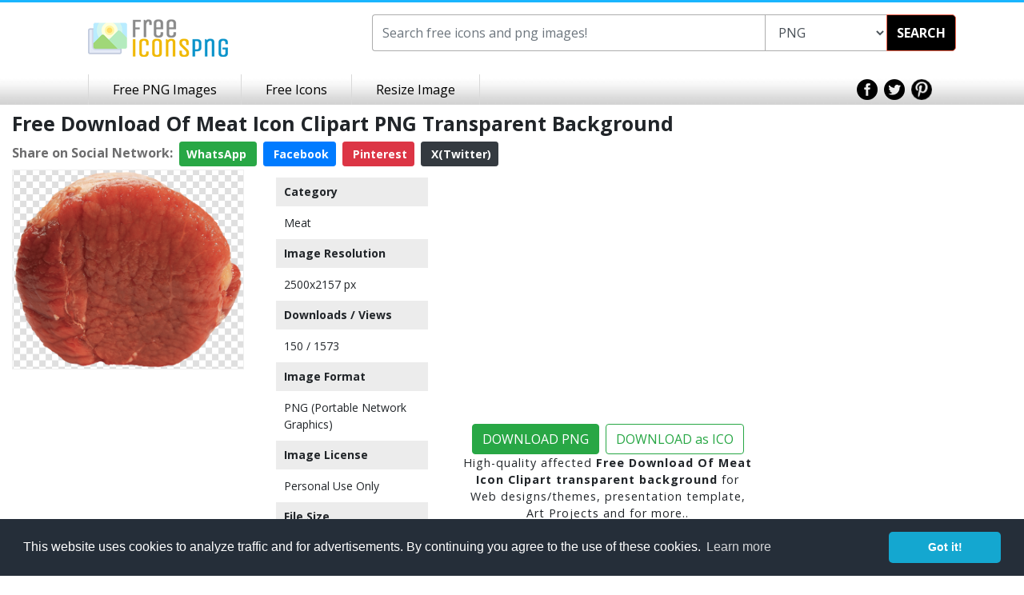

--- FILE ---
content_type: text/html; charset=UTF-8
request_url: https://www.freeiconspng.com/img/36741
body_size: 5141
content:
<!DOCTYPE html><html xmlns="http://www.w3.org/1999/xhtml" xml:lang="en" lang="en"><head><title>Free Download Of Meat Icon Clipart PNG Transparent Background, Free Download #36741 - FreeIconsPNG</title><meta name="description" content="Free download of meat icon clipart, download free meat transparent PNG images for your works. This is image is cleaned and hight-quality picture no:36741" /><meta http-equiv="Content-Type" content="text/html; charset=UTF-8" /><meta name="viewport" content="width=device-width, initial-scale=1, maximum-scale=1, user-scalable=no" /><meta name="lang" content="en" /><meta name="robots" content="index, follow" /><meta name="generator" content="FreeIconsPNG" /><link rel="shortcut icon" type="image/x-icon" href="https://spaces.wikiapis.com/freeiconspng/_img/ficon.ico" /><script type="application/ld+json">{"@context": "http://schema.org","@type": "WebSite","url": "https://www.freeiconspng.com/","potentialAction": {"@type": "SearchAction","target": "https://www.freeiconspng.com/search.html?q={search_term_string}","query-input": "required name=search_term_string"}}</script><script type="application/ld+json">{"@context": "http://schema.org","@type": "BreadcrumbList","itemListElement": [{"@type": "ListItem","position": 1,"item": {"@type": "WebSite","@id": "https://www.freeiconspng.com/","name": "FreeIconsPNG"}},{"@type": "ListItem","position": 2,"item": {"@type": "WebPage","@id": "https://www.freeiconspng.com/images/meat-png","name": "Meat"}},{"@type": "ListItem","position": 3,"item": {"@type": "WebPage","@id": "https://www.freeiconspng.com/img/36741","image": "https://www.freeiconspng.com/uploads/meat-png-5.png","name": "Free Download Of Meat Icon Clipart"}}]}</script><script type="application/ld+json">{"@context": "http://schema.org","@type": "ImageObject","author": "Ahkâm","contentUrl": "https://www.freeiconspng.com/uploads/meat-png-5.png","datePublished": "2017-01-30 15:34:10","description": "High-quality affected Free Download Of Meat Icon Clipart for Web design, Presentation template, Art Projects and for more..","name": "Free Download Of Meat Icon Clipart"}</script><link rel="stylesheet" href="https://cdnjs.cloudflare.com/ajax/libs/twitter-bootstrap/4.0.0/css/bootstrap.min.css" integrity="sha384-Gn5384xqQ1aoWXA+058RXPxPg6fy4IWvTNh0E263XmFcJlSAwiGgFAW/dAiS6JXm" crossorigin="anonymous"><link rel="stylesheet" href="https://spaces.wikiapis.com/freeiconspng/_css/site.min.css" /><link rel="dns-prefetch" href="//ajax.googleapis.com"><link rel="dns-prefetch" href="//html5shim.googlecode.com"><link rel="dns-prefetch" href="//fonts.googleapis.com"><link rel="dns-prefetch" href="//maxcdn.bootstrapcdn.com"><meta property="og:locale" content="en_US" /><meta property="og:type" content="article" /><meta property="og:title" content="Free Download Of Meat Icon Clipart PNG Transparent Background, Free Download #36741 - FreeIconsPNG" /><meta property="og:description" content="Free download of meat icon clipart, download free meat transparent PNG images for your works. This is image is cleaned and hight-quality picture no:36741" /><meta property="og:url" content="https://www.freeiconspng.com/img/36741" /><meta property="og:site_name" content="freeiconspng.com" /><meta property="og:image" content="https://www.freeiconspng.com/uploads/meat-png-5.png" /><meta name="twitter:card" content="summary" /><meta name="twitter:description" content="Free download of meat icon clipart, download free meat transparent PNG images for your works. This is image is cleaned and hight-quality picture no:36741" /><meta name="twitter:title" content="Free Download Of Meat Icon Clipart PNG Transparent Background, Free Download #36741 - FreeIconsPNG" /><meta name="twitter:image" content="https://www.freeiconspng.com/uploads/meat-png-5.png" /><link rel="canonical" href="https://www.freeiconspng.com/img/36741" /></head><body><div class="body-wrapper"><header class="header-limited"><div class="container"><div class="row"><div class="col-md-4 text-center"><div class="logo" style="padding: 15px 50px 15px 25px;"><a href="https://www.freeiconspng.com/" title="Free Icons PNG"><img src="https://spaces.wikiapis.com/freeiconspng/_img/logo.png" alt="Free Icons PNG" /></a></div></div><div class="col-md-8"><div class="search" style="margin: 0;"><div class="bar"><form method="get" action="/search.html" id="topsearch"><div class="input-group"><input value="" type="text" autocomplete="off" maxlength="40" placeholder="Search free icons and png images!" class="search-text form-control ui-autocomplete-input" id="searchBarInput" style="width:50% !important;" name="q" /><select id="searchType" name="tip" class="search-text form-control ui-autocomplete-input"><option value="png">PNG</option><option value="icon">ICON</option></select><div class="input-group-btn"><div class="btn-group"><button class="search-submit" type="button" id="searchBarButton" onclick="document.getElementById('topsearch').submit();">SEARCH</button></div></div></div></form></div></div></div></div><div class="clear"></div></div><div class="nav-bar"><div class="wrapper"><nav><ul class="list-unstyled"><li class="link-first"><a class="content" href="/latest-png-images.html" title="Free PNG Images">Free PNG Images</a></li><li class="link-first"><a class="content" href="/latest-icons.html" title="Free Icons">Free Icons</a></li><li class="link-first"><a class="content" target="_blank" href="/resize/">Resize Image</a></li></ul></nav><div class="social"><a href="https://www.facebook.com/freeiconspng" target="_blank"><img src="https://spaces.wikiapis.com/freeiconspng/_img/icon-top-facebook.png" alt="Facebook" /></a>&nbsp; <a href="https://twitter.com/freeiconspng" target="_blank"><img src="https://spaces.wikiapis.com/freeiconspng/_img/icon-top-twitter.png" alt="Twitter" /></a>&nbsp; <a href="https://www.pinterest.com/freeiconspng" target="_blank"><img src="https://spaces.wikiapis.com/freeiconspng/_img/icon-top-pinterest.png" alt="Pinterest" /></a></div></div><div class="clear"></div></div><div class="clear"></div></header><div class="container-fluid"><div class="row"><div class="col-lg-9 col-md-8 mb-1 mt-2"><h1 style="font-size: 25px;"><strong>Free Download Of Meat Icon Clipart PNG Transparent Background</strong></h1><div class="social mt-2"><script>function fbs_click() {u=location.href;t=document.title;window.open('http://www.facebook.com/sharer.php?u='+encodeURIComponent(u)+'&t='+encodeURIComponent(t),'sharer','toolbar=0,status=0,width=626,height=436');return false;} function twt_click() {u=location.href;ti=document.title;t=ti.replace('FreeIconsPNG.com','');window.open('https://twitter.com/intent/tweet?text='+encodeURIComponent(t)+'&url='+encodeURIComponent(u),'sharer','toolbar=0,status=0,width=626,height=436');return false;} function pnt_click() {pin_thumb='https://www.freeiconspng.com/uploads/meat-png-5.png';u=location.href;ti=document.title;t=ti.replace('FreeIconsPNG.com','');window.open('https://www.pinterest.com/pin/create/button/?description='+encodeURIComponent(t)+'&media='+pin_thumb+'&url='+encodeURIComponent(u),'sharer','toolbar=0,status=0,width=626,height=436');return false;} </script><div><span style="font-weight:700; color:#6d6d6e;">Share on Social Network:</span>&nbsp; <a href="whatsapp://send?text=https://www.freeiconspng.com/img/36741 - Free Download Of Meat Icon Clipart PNG Transparent Background, Free Download #36741 - FreeIconsPNG" target="_blank" rel="nofollow" class="btn btn-sm btn-success" style="font-weight:700; color:#fff;"> WhatsApp <i class="fa fa-whatsapp" aria-hidden="true"></i></a>&nbsp; <a class="btn btn-sm btn-primary" href="#" target="_blank" rel="nofollow" onclick="return fbs_click()" style="font-weight:700; color:#fff;"><i class="fa fa-facebook" aria-hidden="true"></i> Facebook</a>&nbsp; <a class="btn btn-sm btn-danger" href="#" target="_blank" rel="nofollow" onclick="return pnt_click()" style="font-weight:700; color:#fff;"><i class="fa fa-pinterest" aria-hidden="true"></i> Pinterest</a>&nbsp; <a class="btn btn-sm btn-dark text-white" href="#" target="_blank" rel="nofollow" onclick="return twt_click()" style="font-weight:700;"><i class="fa fa-twitter" aria-hidden="true"></i> X(Twitter)</a></div></div></div><div class="col-md-9"><div class="row"><div class="col-lg-4 col-md-6"><div itemscope itemtype="http://schema.org/ImageObject" class="mb-2"><a href="https://www.freeiconspng.com/downloadimg/36741" target="_blank"><img class="lazyload" src="https://spaces.wikiapis.com/freeiconspng/_img/default.png" data-original="/uploads/meat-png-5.png" alt="Free Download Of Meat Icon Clipart" itemprop="contentURL" style="width: 100%; height: auto; border: 0.1px solid #f0f0f0; background: url('/_img/transparent.png');" class="mb-2" /></a><meta itemprop="encodingFormat" content="png"></div><div class="mads-margin"><ins class="adsbygoogle" style="display:block" data-ad-client="ca-pub-0997649901163284" data-ad-slot="5135935915" data-ad-format="auto"></ins><script> (adsbygoogle = window.adsbygoogle || []).push({}); </script></div></div><div class="col-lg-3 col-md-12 vector"><h4>Category</h4><p><a href="/images/meat-png" title="Meat">Meat</a></p><h4>Image Resolution </h4><p>2500x2157 px</p><h4>Downloads / Views</h4><p>150 / 1573 </p><h4>Image Format</h4><p>PNG (Portable Network Graphics)</p><h4>Image License</h4><p>Personal Use Only</p><h4>File Size</h4><p>7.06 MB</p><h4> Author</h4><p>Ahkâm</p></div><div class="col-lg-5 col-md-6 my-2 text-center"><div style=" margin: 2px; letter-spacing: 1px; z-index: 2;" class="mb-2"><div class="mads-margin"><ins class="adsbygoogle" style="display:block" data-ad-client="ca-pub-0997649901163284" data-ad-slot="5135935915" data-ad-format="auto"></ins><script> (adsbygoogle = window.adsbygoogle || []).push({}); </script></div><br /><a href="https://www.freeiconspng.com/download/36741"><button type="button" class="btn btn-success mt-1 text-center mr-2">DOWNLOAD PNG</button></a><a href="https://www.freeiconspng.com/download-ico/36741"><button type="button" class="btn btn-outline-success mt-1 text-center px">DOWNLOAD as ICO</button></a><p style="font-size:0.9rem;">High-quality affected <strong>Free Download Of Meat Icon Clipart transparent background</strong> for Web designs/themes, presentation template, Art Projects and for more..</p></div></div><div class="col-12"><div id="embed" style="padding:10px; color:#718c9d;"><div id="embedwebsite" style="margin-bottom: 20px;"><p>Please, give <strong class="blue">attribution</strong> if you use this image in your website</p><input type="text" value="&lt;a href=&quot;https://www.freeiconspng.com/img/36741&quot;&gt;Free Download Of Meat Icon Clipart&lt;/a&gt;" name="website" id="website" onclick="this.select();" style="width: 100%;"/></div><div id="embedblog"><p><strong class="blue">Embed</strong> this image in your blog or website</p><input type="text" value="&lt;a href=&quot;https://www.freeiconspng.com/img/36741&quot; title=&quot;Image from freeiconspng.com&quot;&gt;&lt;img src=&quot;https://www.freeiconspng.com/uploads/meat-png-5.png&quot; width=&quot;350&quot; alt=&quot;Free Download Of Meat Icon Clipart&quot; /&gt;&lt;/a&gt;" name="tblog" id="tblog" onclick="this.select();" style="width: 100%;"/></div></div><div class="p-3 mt-3 bg-light text-white"><h2 class="text-dark">Related meat PNG Images</h2></div><div class="section section_minus_margin"><span class="title"></span><span class="color_line"></span></div><div class="row"><div class="col-sm-4 col-md-4 col-lg-2 text-center"><div style="border: 0.1px solid #f0f0f0; background: url('/_img/transparent.png');" class="p-1 mb-2"><a href="https://www.freeiconspng.com/img/5286"><img class="lazyload" src="https://spaces.wikiapis.com/freeiconspng/_img/default.png" data-original="/thumbs/bone-icon/bone-meat-steak-bone-icon--14.png" alt="" class="p-1" style="max-width: 120px; height: auto;"></a></div><span>Bone, Meat, Steak, Bone Icon </span></div><div class="col-sm-4 col-md-4 col-lg-2 text-center"><div style="border: 0.1px solid #f0f0f0; background: url('/_img/transparent.png');" class="p-1 mb-2"><a href="https://www.freeiconspng.com/img/36738"><img class="lazyload" src="https://spaces.wikiapis.com/freeiconspng/_img/default.png" data-original="/thumbs/meat-png/meat-png-1.png" alt="" class="p-1" style="max-width: 120px; height: auto;"></a></div><span>Background Meat Transparent Png</span></div><div class="col-sm-4 col-md-4 col-lg-2 text-center"><div style="border: 0.1px solid #f0f0f0; background: url('/_img/transparent.png');" class="p-1 mb-2"><a href="https://www.freeiconspng.com/img/36737"><img class="lazyload" src="https://spaces.wikiapis.com/freeiconspng/_img/default.png" data-original="/thumbs/meat-png/meat-png-0.png" alt="" class="p-1" style="max-width: 120px; height: auto;"></a></div><span>Meat Png Images Free Download</span></div><div class="col-sm-4 col-md-4 col-lg-2 text-center"><div style="border: 0.1px solid #f0f0f0; background: url('/_img/transparent.png');" class="p-1 mb-2"><a href="https://www.freeiconspng.com/img/36739"><img class="lazyload" src="https://spaces.wikiapis.com/freeiconspng/_img/default.png" data-original="/thumbs/meat-png/meat-png-2.png" alt="" class="p-1" style="max-width: 120px; height: auto;"></a></div><span>Picture Meat PNG</span></div><div class="col-sm-4 col-md-4 col-lg-2 text-center"><div style="border: 0.1px solid #f0f0f0; background: url('/_img/transparent.png');" class="p-1 mb-2"><a href="https://www.freeiconspng.com/img/36740"><img class="lazyload" src="https://spaces.wikiapis.com/freeiconspng/_img/default.png" data-original="/thumbs/meat-png/meat-png-3.png" alt="" class="p-1" style="max-width: 120px; height: auto;"></a></div><span>Meat Background Png Transparent</span></div><div class="col-sm-4 col-md-4 col-lg-2 text-center"><div style="border: 0.1px solid #f0f0f0; background: url('/_img/transparent.png');" class="p-1 mb-2"><a href="https://www.freeiconspng.com/img/36742"><img class="lazyload" src="https://spaces.wikiapis.com/freeiconspng/_img/default.png" data-original="/thumbs/meat-png/meat-png-6.png" alt="" class="p-1" style="max-width: 120px; height: auto;"></a></div><span>PNG Picture Meat</span></div><div class="col-sm-4 col-md-4 col-lg-2 text-center"><div style="border: 0.1px solid #f0f0f0; background: url('/_img/transparent.png');" class="p-1 mb-2"><a href="https://www.freeiconspng.com/img/36743"><img class="lazyload" src="https://spaces.wikiapis.com/freeiconspng/_img/default.png" data-original="/thumbs/meat-png/meat-png-7.png" alt="" class="p-1" style="max-width: 120px; height: auto;"></a></div><span>Meat PNG Free Download</span></div><div class="col-sm-4 col-md-4 col-lg-2 text-center"><div style="border: 0.1px solid #f0f0f0; background: url('/_img/transparent.png');" class="p-1 mb-2"><a href="https://www.freeiconspng.com/img/36744"><img class="lazyload" src="https://spaces.wikiapis.com/freeiconspng/_img/default.png" data-original="/thumbs/meat-png/meat-png-9.png" alt="" class="p-1" style="max-width: 120px; height: auto;"></a></div><span>Download For Free Meat Png In High Resolution</span></div><div class="col-sm-4 col-md-4 col-lg-2 text-center"><div style="border: 0.1px solid #f0f0f0; background: url('/_img/transparent.png');" class="p-1 mb-2"><a href="https://www.freeiconspng.com/img/36745"><img class="lazyload" src="https://spaces.wikiapis.com/freeiconspng/_img/default.png" data-original="/thumbs/meat-png/meat-png-10.png" alt="" class="p-1" style="max-width: 120px; height: auto;"></a></div><span>Clipart Best Png Meat</span></div><div class="col-sm-4 col-md-4 col-lg-2 text-center"><div style="border: 0.1px solid #f0f0f0; background: url('/_img/transparent.png');" class="p-1 mb-2"><a href="https://www.freeiconspng.com/img/36746"><img class="lazyload" src="https://spaces.wikiapis.com/freeiconspng/_img/default.png" data-original="/thumbs/meat-png/meat-png-12.png" alt="" class="p-1" style="max-width: 120px; height: auto;"></a></div><span>Meat Icon Vectors Download Free</span></div></div></div></div></div><div class="col-md-3 d-none d-md-inline-block"><ins class="adsbygoogle" style="display:block" data-ad-format="autorelaxed" data-ad-client="ca-pub-0997649901163284" data-ad-slot="2143756185"></ins><script> (adsbygoogle = window.adsbygoogle || []).push({});</script></div></div></div><div class="clear-footer"></div><footer><div class="wrapper"><div class="logo-nav"><div class="logo"><a href="https://www.freeiconspng.com/" title="Free Icons PNG"><img src="https://spaces.wikiapis.com/freeiconspng/_img/footer-logo.png" alt="Free Icons PNG" /></a></div><div class="footer-nav"><ul class="list-unstyled"><li><a href="https://www.freeiconspng.com/copyright-policy.html">Copyright Policy</a></li><li><a href="https://www.freeiconspng.com/privacy.html">Privacy Policy</a></li><li style="border:none;"><a href="https://www.freeiconspng.com/contact.html">Contact</a></li></ul></div><div class="clear"></div></div><div class="social-text"><div class="social"><a href="https://www.facebook.com/freeiconspng" target="_blank"><img src="https://spaces.wikiapis.com/freeiconspng/_img/icon-footer-facebook.png" alt="Facebook" /></a><a href="https://twitter.com/freeiconspng" target="_blank"><img src="https://spaces.wikiapis.com/freeiconspng/_img/icon-footer-twitter.png" alt="Twitter" /></a><a href="https://plus.google.com/+freeiconspng" target="_blank"><img src="https://spaces.wikiapis.com/freeiconspng/_img/icon-footer-google.png" alt="Google+" /></a><a href="https://www.pinterest.com/freeiconspng" target="_blank"><img src="https://spaces.wikiapis.com/freeiconspng/_img/icon-footer-pinterest.png" alt="Pinterest" /></a></div><div class="text">Copyright 2014 © <a href="https://www.freeiconspng.com/" title="Free Icons PNG">freeiconspng.com</a></div><div class="clear"></div></div><div class="clear"></div></div></footer><script src="https://cdnjs.cloudflare.com/ajax/libs/jquery/3.3.1/jquery.min.js"></script><script async src="https://pagead2.googlesyndication.com/pagead/js/adsbygoogle.js?client=ca-pub-0997649901163284" crossorigin="anonymous"></script><link rel="stylesheet" type="text/css" href="https://cdnjs.cloudflare.com/ajax/libs/cookieconsent2/3.0.3/cookieconsent.min.css" /><script src="https://cdnjs.cloudflare.com/ajax/libs/cookieconsent2/3.0.3/cookieconsent.min.js"></script><script>window.addEventListener("load", function(){
window.cookieconsent.initialise({ "palette": { "popup": { "background": "#252e39" }, "button": { "background": "#14a7d0" } }, "theme": "classic", "content": { "message": "This website uses cookies to analyze traffic and for advertisements. By continuing you agree to the use of these cookies.", "href": "/privacy.html#cookies" }
})});
$(document).ready(function() { $("img").on("contextmenu",function(e){ return false; });
}); </script><script async type="text/javascript"></script><style type="text/css">.combo a{ text-decoration: none; padding: 4px;}
.vector h4 { padding: 10px; margin: 10px; font-weight: 600;font-size: 14px;background-color: #ececec;}
.vector p {padding: 0px 20px;margin: 0px;font-size: 14px;}
.vector a{text-decoration: none;}
div.section {text-align: center !important;clear: both;position: relative;margin-bottom: 25px;}
div.section span.title {display: inline-block;position: relative;padding: 0 10px;color: #999;font-size: 14px;text-transform: uppercase;letter-spacing: 1px;z-index: 2;background: #fff;}
div.section span.color_line {display: block;position: absolute;bottom: 11px;width: 100%;height: 1px;z-index: 1;background: #eee;}
.fa {display: inline-block;font: normal normal normal 14px/1 FontAwesome;font-size: inherit;text-rendering: auto;-webkit-font-smoothing: antialiased;-moz-osx-font-smoothing: grayscale;}</style><script type="text/javascript" src="https://cdnjs.cloudflare.com/ajax/libs/jquery.lazyload/1.9.1/jquery.lazyload.min.js"></script><script type="text/javascript">$(document).ready(function () { $("img.lazyload").lazyload({ skip_invisible : false }); });</script></div></body></html>

--- FILE ---
content_type: text/html; charset=utf-8
request_url: https://www.google.com/recaptcha/api2/aframe
body_size: 269
content:
<!DOCTYPE HTML><html><head><meta http-equiv="content-type" content="text/html; charset=UTF-8"></head><body><script nonce="kfX02NrY0rGXh9WwNv6P5g">/** Anti-fraud and anti-abuse applications only. See google.com/recaptcha */ try{var clients={'sodar':'https://pagead2.googlesyndication.com/pagead/sodar?'};window.addEventListener("message",function(a){try{if(a.source===window.parent){var b=JSON.parse(a.data);var c=clients[b['id']];if(c){var d=document.createElement('img');d.src=c+b['params']+'&rc='+(localStorage.getItem("rc::a")?sessionStorage.getItem("rc::b"):"");window.document.body.appendChild(d);sessionStorage.setItem("rc::e",parseInt(sessionStorage.getItem("rc::e")||0)+1);localStorage.setItem("rc::h",'1769136794182');}}}catch(b){}});window.parent.postMessage("_grecaptcha_ready", "*");}catch(b){}</script></body></html>